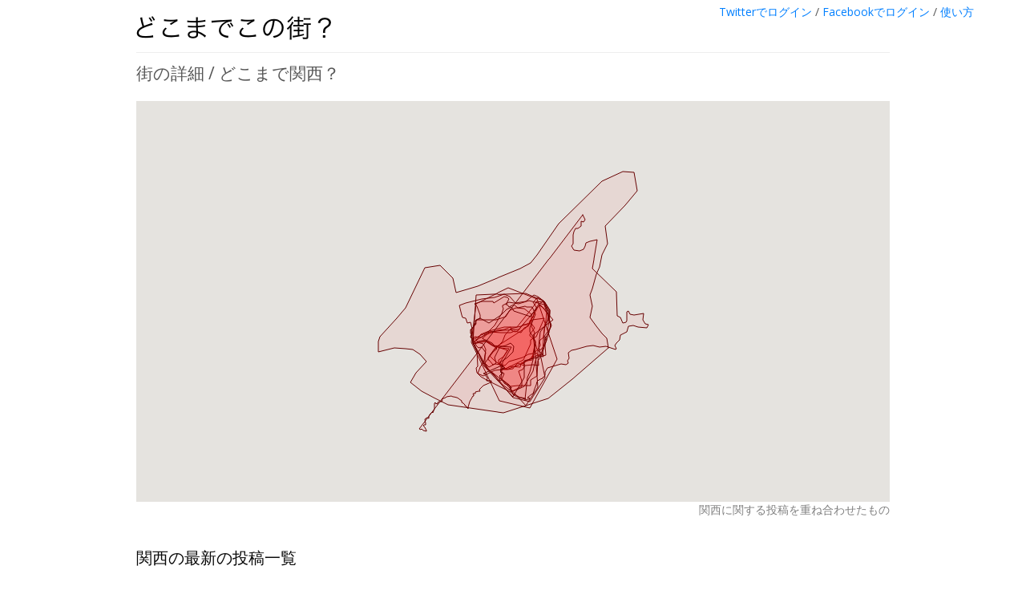

--- FILE ---
content_type: text/html; charset=utf-8
request_url: https://dokomade.net/cities/176
body_size: 7019
content:
<!DOCTYPE html>
<html>
<head>
  <title>どこまでこの街？</title>
  <link href="/stylesheets/bootstrap.css?1362158086" media="screen" rel="stylesheet" type="text/css" />
    <style type="text/css">
      body {
        background: #ffffff;
        padding-top: 10px;
      }
      #map_canvas {
        width: 100%;
        height: 500px;
      }
    </style>
<script type="text/javascript">

  var _gaq = _gaq || [];
  _gaq.push(['_setAccount', 'UA-25076943-3']);
  _gaq.push(['_trackPageview']);

  (function() {
    var ga = document.createElement('script'); ga.type = 'text/javascript'; ga.async = true;
    ga.src = ('https:' == document.location.protocol ? 'https://ssl' : 'http://www') + '.google-analytics.com/ga.js';
    var s = document.getElementsByTagName('script')[0]; s.parentNode.insertBefore(ga, s);
  })();

</script>
  <script src="/javascripts/jquery.min.js?1360618297" type="text/javascript"></script>
<script src="/javascripts/jquery_ujs.js?1360618297" type="text/javascript"></script>
<script src="/javascripts/bootstrap.js?1360618297" type="text/javascript"></script>
<script src="/javascripts/application.js?1360618297" type="text/javascript"></script>
<script src="/javascripts/draw_map.js?1432106727" type="text/javascript"></script>
  <script src="https://maps.googleapis.com/maps/api/js?v=3.exp&sensor=false&libraries=drawing&key=AIzaSyC5LeOInB5veabrvV3863usfOYRdMGqAVw"></script>
  <meta name="csrf-param" content="authenticity_token"/>
<meta name="csrf-token" content="wNw0m9tozy5aowUvaUPXSYh8SbLbqrMIMybLUbavhRg="/>
</head>
<body>

    <div class="container">
      <div class="page-header" style="padding-bottom:0px; margin: 10px 0 10px;">
        <a href="/"><img src="/images/title.png" width="243" height="30" alt="どこまでこの街？" style="margin-bottom:15px;"></a>
      </div>
      <div style="position:absolute; top:5px; right:65px;">
	  <a href="/auth/twitter">Twitterでログイン</a> / 
	  <a href="/auth/facebook">Facebookでログイン</a>
	/ <a href="/static/howto">使い方</a>
      </div>
      <!-- Main hero unit for a primary marketing message or call to action -->

<p class="lead">街の詳細 / どこまで関西？</p>

<p id="notice"></p>

<div id="map_canvas"></div>
<p style="text-align: right; color:gray">関西に関する投稿を重ね合わせたもの
</p>
<script>draw_map_city('map_canvas', 176, '', '')</script>

<section id="typography">
  <div class="page-header">
    <h2 style="font-size:140%; margin-top: 30px;">関西の最新の投稿一覧</h2>
  </div>

  <!-- Headings & Paragraph Copy -->
    <div class="row">

    <div class="span6">
      <div class="well">
	<div id="map_canvas544462" style="width:100%; height:300px;"></div>
      </div>
      <script>
        draw_map('map_canvas544462', 544462, 14);
      </script>
    </div>

    <div class="span6">
      <h3 style="font-size:140%;">どこまで<a href="/areas/544462">関西</a></h3>
      <p style="text-align:right">by <a href="/users/10136">ABSW</a>さん</p>
      <p><p>広めにとるとこのくらい</p></p>
    </div>
  </div>
  <div class="row">

    <div class="span6">
      <div class="well">
	<div id="map_canvas544454" style="width:100%; height:300px;"></div>
      </div>
      <script>
        draw_map('map_canvas544454', 544454, 14);
      </script>
    </div>

    <div class="span6">
      <h3 style="font-size:140%;">どこまで<a href="/areas/544454">関西</a></h3>
      <p style="text-align:right">by <a href="/users/9707">播磨町</a>さん</p>
      <p><p>大関西主義</p></p>
    </div>
  </div>
  <div class="row">

    <div class="span6">
      <div class="well">
	<div id="map_canvas544423" style="width:100%; height:300px;"></div>
      </div>
      <script>
        draw_map('map_canvas544423', 544423, 14);
      </script>
    </div>

    <div class="span6">
      <h3 style="font-size:140%;">どこまで<a href="/areas/544423">関西</a></h3>
      <p style="text-align:right">by <a href="/users/10120">T</a>さん</p>
      <p><p>西播磨とか淡路は瀬戸内海の雰囲気が強いし、伊賀とか湖北は中京圏の雰囲気がするけどギリギリ関西かなって感じ
<br />嶺南も関西に入れたいけどやっぱり嶺北とくっついてるからあんまり住民に関西意識がなさそうな感じがする
<br />丹後と但馬は関西人がよく訪れる山陰って感じ</p></p>
    </div>
  </div>
  <div class="row">

    <div class="span6">
      <div class="well">
	<div id="map_canvas544325" style="width:100%; height:300px;"></div>
      </div>
      <script>
        draw_map('map_canvas544325', 544325, 14);
      </script>
    </div>

    <div class="span6">
      <h3 style="font-size:140%;">どこまで<a href="/areas/544325">関西</a></h3>
      <p style="text-align:right">by <a href="/users/9868">うなぎ</a>さん</p>
      <p><p>敦賀：新快速が来るので関西。北陸トンネルより先は北陸。方言的にもここが分水嶺。
<br />甲賀/伊賀/名張：関西であり東海。かなり迷う。関西かもしれない。
<br />赤穂：新快速が来るので関西
<br />天橋立：関西の端にある観光地というイメージ</p></p>
    </div>
  </div>
  <div class="row">

    <div class="span6">
      <div class="well">
	<div id="map_canvas544261" style="width:100%; height:300px;"></div>
      </div>
      <script>
        draw_map('map_canvas544261', 544261, 14);
      </script>
    </div>

    <div class="span6">
      <h3 style="font-size:140%;">どこまで<a href="/areas/544261">関西</a></h3>
      <p style="text-align:right">by <a href="/users/10042">田口</a>さん</p>
      <p><p>西は兵庫県の境、東は琵琶湖よりこっちが関西。</p></p>
    </div>
  </div>

</section>

  <div class="pagination pagination-centered">
    <ul>
    
    
        <li class="active">
  <a href="/cities/176">1</a>
</li>

        <li class="">
  <a href="/cities/176?page=2" rel="next">2</a>
</li>

        <li class="">
  <a href="/cities/176?page=3">3</a>
</li>

    <li class="next">
  <a href="/cities/176?page=2" rel="next">Next &rsaquo;</a>
</li>

    <li class="last">
  <a href="/cities/176?page=3">Last &raquo;</a>
</li>

    </ul>
  </div>


      <div class="row">
        <div class="span12">
          <blockquote>
            <p><a href="/areas/new?city_id=176">この街のどこまでを投稿する</a><br><br></p>
          </blockquote>
        </div>
      </div>

<div id="city_cloud">
</div>
<script>
      $(document).ready(function(){
	$.get("/cities/cloud", function(html){
  	  $("#city_cloud").html(html);
        }, 'html');
      });
</script>


<!--
<a href="/cities/176/edit">Edit</a> |
<a href="/cities">Back</a>
-->



      <hr>

      <footer>
        <p><a href="/">どこまでこの街？</a> &copy; <a href="http://mitsuchi.net/">三土辰郎</a></p>
        <a name="footer"></a>
      </footer>

    </div> <!-- /container -->



</body>
</html>


--- FILE ---
content_type: application/javascript
request_url: https://dokomade.net/javascripts/draw_map.js?1432106727
body_size: 15232
content:
function draw_map(map_id, area_id, zoom, editable) {
    $.get( "/areas/" + area_id, {}, function(data) {
            var strokeWeight;
            if( !editable ){
 	      editable = false;
              strokeWeight = 0;
            }else{
              strokeWeight = 5;
	    }

	    var area = data.area;
	    var myLatLng = new google.maps.LatLng(area.city.lat, area.city.lng);
	    var mapOptions = {
		zoom: zoom,
		center: myLatLng,
		mapTypeId: google.maps.MapTypeId.ROADMAP
	    };

	    var map = new google.maps.Map(document.getElementById(map_id),
					  mapOptions);

	    var triangleCoords = [];
            var points = [];
	    var bounds = new google.maps.LatLngBounds();
	    for( var i = 0; i < area.points.length; i++ ){
		var point = new google.maps.LatLng(parseFloat(area.points[i].lat), parseFloat(area.points[i].lng));
		triangleCoords.push(point);
                points.push(area.points[i].lat +"," + area.points[i].lng);
		bounds.extend(point);
	    }
	    if( area.points.length > 0 ){
		map.fitBounds(bounds);
	    }
	    if( editable ){
              $("#points").val(points.join("/"));
	    }

	    var bermudaTriangle = new google.maps.Polygon({
		    paths: triangleCoords,
		    fillColor: '#FF0000',
		    fillOpacity: 0.30,
		    strokeWeight: strokeWeight,
		    editable: editable
		});

	    if( editable ){
              google.maps.event.addListener(bermudaTriangle.getPath(), 'set_at', function() {
                var vertices = bermudaTriangle.getPath();
                // Iterate over the vertices.
                var points = [];
                for (var i =0; i < vertices.length; i++) {
                  var xy = vertices.getAt(i);
                  //console.log("edit Coordinate: " + i + ": " + xy.lat() +"," + xy.lng());
                  points.push(xy.lat() +"," + xy.lng());
                }
                $("#points").val(points.join("/"));
              });

              google.maps.event.addListener(bermudaTriangle.getPath(), 'insert_at', function() {
                var vertices = bermudaTriangle.getPath();
                // Iterate over the vertices.
                var points = [];
                for (var i =0; i < vertices.length; i++) {
                  var xy = vertices.getAt(i);
                  //console.log("edit Coordinate: " + i + ": " + xy.lat() +"," + xy.lng());
                  points.push(xy.lat() +"," + xy.lng());
                }
                $("#points").val(points.join("/"));
              });
	    }
	    bermudaTriangle.setMap(map);
        }, 'json');
}

function draw_map_city(map_id, city_id, zoom, area_id, lat, lng) {
    $.get( "/cities/" + city_id, {}, function(data) {
	    var city = data.city;
	    var myLatLng;
	    if( lat && lng ){
		myLatLng = new google.maps.LatLng(lat, lng);
	    }else{
		myLatLng = new google.maps.LatLng(city.lat, city.lng);
            }
	    var myZoom = zoom || 15;
	    var mapOptions = {
		zoom: myZoom,
		center: myLatLng,
		mapTypeId: google.maps.MapTypeId.ROADMAP
	    };

	    var map = new google.maps.Map(document.getElementById(map_id),
					  mapOptions);

	    var opacity = 0.3/city.areas.length + 0.03;
	    var bounds = new google.maps.LatLngBounds();
	    for( var i = 0; i < city.areas.length; i++ ){
	      if( city.areas[i].id == 315 || city.areas[i].id == 773 ){
		continue;
	      }
	      var triangleCoords = [];
	      for( var j = 0; j < city.areas[i].points.length; j++ ){
		var point = new google.maps.LatLng(parseFloat(city.areas[i].points[j].lat), parseFloat(city.areas[i].points[j].lng));
		triangleCoords.push(point);
		bounds.extend(point);
	      }
	      var option = {
		    paths: triangleCoords,
		    strokeColor: '#660000',
		    strokeOpacity: 1,
		    strokeWeight: 1,
		    fillColor: '#FF0000',
		    fillOpacity: opacity
	      };
	      if( area_id && area_id == city.areas[i].id){
		  option["strokeOpacity"] = 1;
		  option["strokeColor"] = '#000000';
		  option["strokeWeight"] = 5;
	      }
  	      var bermudaTriangle = new google.maps.Polygon(option);

	      bermudaTriangle.setMap(map);
   	      bermudaTriangle.set("comment", "<%= area.comment.gsub(/\r|\n/,'') %> by <%= area.user.name %>");
              // Add a listener for the click event
              google.maps.event.addListener(bermudaTriangle, 'click', showArrays);
	    }
	    if( zoom ){
		map.setZoom(zoom);
	    }else if( !bounds.isEmpty() ){
		map.fitBounds(bounds);
	    }
        }, 'json');

        infowindow = new google.maps.InfoWindow();
}


function showArrays(event) {
    // Since this Polygon only has one path, we can call getPath()
    // to return the MVCArray of LatLngs
    var contentString = this.get("comment");

    // Replace our Info Window's content and position
    infowindow.setContent(contentString);
    infowindow.setPosition(event.latLng);

    infowindow.open(map);
}

/*
function draw_map_all_city(map_id, zoom) {
    var center_lat = 35.6913;
    var center_lng = 139.7427;
    var myLatLng = new google.maps.LatLng(center_lat, center_lng);
    var mapOptions = {
		zoom: zoom,
		center: myLatLng,
		mapTypeId: google.maps.MapTypeId.ROADMAP,
		styles: [
  {
    "stylers": [
      { "saturation": -100 },
      { "visibility": "simplified" }
    ]
  },{
    "featureType": "transit.station.rail",
    "stylers": [
      { "visibility": "on" }
    ]
  }
]
    };
    var map = new google.maps.Map(document.getElementById(map_id),
					  mapOptions);
    $.get( "/cities/yamanote", function(cities) {
      for( var i = 0; i < cities.length; i++ ){
        $.get( "/cities/" + cities[i].city.id, {}, function(data) {
	    var city = data.city;

	    var area_max = Math.min(3,city.areas.length);
	    var opacity = 0.3;
	    var delta = Math.abs((city.lat-center_lat) + (city.lng-center_lng));
	    //console.log(delta);
	    if( 0.1 < delta ){
		//return;
	    }
//	    for( var i = 0; i < city.areas.length; i++ ){
	    for( var i = 0; i < area_max; i++ ){
	      var triangleCoords = [];
	      var lng_max = -180;
	      var lng_min = 180;
	      for( var j = 0; j < city.areas[i].points.length; j++ ){
		  var lng = parseFloat(city.areas[i].points[j].lng);
		triangleCoords.push( new google.maps.LatLng(parseFloat(city.areas[i].points[j].lat), lng));
		if( lng < lng_min ){
		    lng_min = lng;
		}
		if( lng > lng_max ){
		    lng_max = lng;
		}
	      }
	      if( Math.abs(lng_max-lng_min) > 0.1 ){
		  return;
	      }
	      var option = {
		    paths: triangleCoords,
		    strokeColor: '#FF0000',
		    strokeOpacity: opacity,
		    strokeWeight: 0,
		    fillColor: '#FF0000',
		    fillOpacity: opacity
	      };
  	      var bermudaTriangle = new google.maps.Polygon(option);

	      bermudaTriangle.setMap(map);
	    }
          }, 'json');
        }
      }, 'json');
}
*/

function draw_map_all_city(map_id, zoom) {
    var center_lat = 35.6913;
    var center_lng = 139.7427;
    var myLatLng = new google.maps.LatLng(center_lat, center_lng);
    var mapOptions = {
		zoom: zoom,
		center: myLatLng,
		mapTypeId: google.maps.MapTypeId.ROADMAP,
		styles: [
  {
    "stylers": [
      { "saturation": -100 },
      { "visibility": "simplified" }
    ]
  },{
    "featureType": "transit.station.rail",
    "stylers": [
      { "visibility": "on" }
    ]
  }
]
    };
    var map = new google.maps.Map(document.getElementById(map_id),
					  mapOptions);
    $.get( "/cities/okachimachi", function(cities) {
      for( var i = 0; i < cities.length; i++ ){
        $.get( "/cities/" + cities[i].city.id, {}, function(data) {
	    var city = data.city;

//	    var area_max = Math.min(3,city.areas.length);
	    var area_max = city.areas.length;
	    var opacity = 0.3/area_max + 0.03;
	    var delta = Math.abs((city.lat-center_lat) + (city.lng-center_lng));
	    //console.log(delta);
	    if( 0.1 < delta ){
		//return;
	    }
//	    for( var i = 0; i < city.areas.length; i++ ){
	    for( var i = 0; i < area_max; i++ ){
	      var triangleCoords = [];
	      var lng_max = -180;
	      var lng_min = 180;
	      for( var j = 0; j < city.areas[i].points.length; j++ ){
		  var lng = parseFloat(city.areas[i].points[j].lng);
		triangleCoords.push( new google.maps.LatLng(parseFloat(city.areas[i].points[j].lat), lng));
		if( lng < lng_min ){
		    lng_min = lng;
		}
		if( lng > lng_max ){
		    lng_max = lng;
		}
	      }
	      if( Math.abs(lng_max-lng_min) > 0.1 ){
		  return;
	      }
 	      var fillColor;
 	      var strokeColor;
	      if( city.id != 250 ){
	         fillColor = '#FF0000';
	         strokeColor = '#660000';
	      }else{
	         fillColor = '#0000FF';
	         strokeColor = '#000066';
	      }
	      var option = {
		    paths: triangleCoords,
		    strokeColor: strokeColor,
		    strokeOpacity: 1,
		    strokeWeight: 1,
		    fillColor: fillColor,
		    fillOpacity: opacity
	      };
  	      var bermudaTriangle = new google.maps.Polygon(option);

	      bermudaTriangle.setMap(map);
	    }
          }, 'json');
        }
      }, 'json');
}

function draw_map_yamanote_stations(map_id, zoom) {
    var center_lat = 35.6838;
    var center_lng = 139.732;
    var myLatLng = new google.maps.LatLng(center_lat, center_lng);
    var mapOptions = {
		zoom: zoom,
		center: myLatLng,
		mapTypeId: google.maps.MapTypeId.ROADMAP,
		styles: [
  {
    "stylers": [
      { "saturation": -100 },
      { "visibility": "simplified" }
    ]
  },{
    "featureType": "transit.station.rail",
    "stylers": [
      { "visibility": "on" }
    ]
  }
]
    };
    var map = new google.maps.Map(document.getElementById(map_id),
					  mapOptions);
    $.get( "/cities/yamanote", function(cities) {
      for( var i = 0; i < cities.length; i++ ){
        $.get( "/cities/" + cities[i].city.id, {}, function(data) {
	    var city = data.city;

	    var area_max = Math.min(3,city.areas.length);
	    var opacity = 0.3;
	    var delta = Math.abs((city.lat-center_lat) + (city.lng-center_lng));
	    //console.log(delta);
	    if( 0.1 < delta ){
		//return;
	    }
//	    for( var i = 0; i < city.areas.length; i++ ){
	    for( var i = 0; i < area_max; i++ ){
	      var triangleCoords = [];
	      var lng_max = -180;
	      var lng_min = 180;
	      for( var j = 0; j < city.areas[i].points.length; j++ ){
		  var lng = parseFloat(city.areas[i].points[j].lng);
		triangleCoords.push( new google.maps.LatLng(parseFloat(city.areas[i].points[j].lat), lng));
		if( lng < lng_min ){
		    lng_min = lng;
		}
		if( lng > lng_max ){
		    lng_max = lng;
		}
	      }
	      if( Math.abs(lng_max-lng_min) > 0.1 ){
		  return;
	      }
	      var option = {
		    paths: triangleCoords,
		    strokeColor: '#990000',
		    strokeOpacity: 1,
		    strokeWeight: 1,
		    fillColor: '#FF0000',
		    fillOpacity: opacity
	      };
  	      var bermudaTriangle = new google.maps.Polygon(option);

	      bermudaTriangle.setMap(map);
	    }
          }, 'json');
        }
      }, 'json');
}

function draw_map_all_city(map_id, zoom) {
    var center_lat = 35.6913;
    var center_lng = 139.7427;
    var myLatLng = new google.maps.LatLng(center_lat, center_lng);
    var mapOptions = {
		zoom: zoom,
		center: myLatLng,
		mapTypeId: google.maps.MapTypeId.ROADMAP,
		styles: [
  {
    "stylers": [
      { "saturation": -100 },
      { "visibility": "simplified" }
    ]
  },{
    "featureType": "transit.station.rail",
    "stylers": [
      { "visibility": "on" }
    ]
  }
]
    };
    var map = new google.maps.Map(document.getElementById(map_id),
					  mapOptions);
    $.get( "/cities/okachimachi", function(cities) {
      for( var i = 0; i < cities.length; i++ ){
        $.get( "/cities/" + cities[i].city.id, {}, function(data) {
	    var city = data.city;

//	    var area_max = Math.min(3,city.areas.length);
	    var area_max = city.areas.length;
	    var opacity = 0.3/area_max + 0.03;
	    var delta = Math.abs((city.lat-center_lat) + (city.lng-center_lng));
	    //console.log(delta);
	    if( 0.1 < delta ){
		//return;
	    }
//	    for( var i = 0; i < city.areas.length; i++ ){
	    for( var i = 0; i < area_max; i++ ){
	      var triangleCoords = [];
	      var lng_max = -180;
	      var lng_min = 180;
	      for( var j = 0; j < city.areas[i].points.length; j++ ){
		  var lng = parseFloat(city.areas[i].points[j].lng);
		triangleCoords.push( new google.maps.LatLng(parseFloat(city.areas[i].points[j].lat), lng));
		if( lng < lng_min ){
		    lng_min = lng;
		}
		if( lng > lng_max ){
		    lng_max = lng;
		}
	      }
	      if( Math.abs(lng_max-lng_min) > 0.1 ){
		  return;
	      }
 	      var fillColor;
 	      var strokeColor;
	      if( city.id != 250 ){
	         fillColor = '#FF0000';
	         strokeColor = '#660000';
	      }else{
	         fillColor = '#0000FF';
	         strokeColor = '#000066';
	      }
	      var option = {
		    paths: triangleCoords,
		    strokeColor: strokeColor,
		    strokeOpacity: 1,
		    strokeWeight: 1,
		    fillColor: fillColor,
		    fillOpacity: opacity
	      };
  	      var bermudaTriangle = new google.maps.Polygon(option);

	      bermudaTriangle.setMap(map);
	    }
          }, 'json');
        }
      }, 'json');
}

function draw_map_compare(map_id, zoom, lat, lng, cities) {
    var center_lat = lat; 
    var center_lng = lng;
    var myLatLng = new google.maps.LatLng(center_lat, center_lng);
    var mapOptions = {
		zoom: zoom,
		center: myLatLng,
		mapTypeId: google.maps.MapTypeId.ROADMAP,
		styles: [
  {
    "stylers": [
      { "saturation": -100 },
      { "visibility": "simplified" }
    ]
  },{
    "featureType": "transit.station.rail",
    "stylers": [
      { "visibility": "on" }
    ]
  }
]
    };
    var map = new google.maps.Map(document.getElementById(map_id),
					  mapOptions);
      for( var i = 0; i < cities.length; i++ ){
        $.get( "/cities/" + cities[i], {}, function(data) {
	    var city = data.city;

//    var area_max = Math.min(3,city.areas.length);
	    var area_max = city.areas.length;
            var opacity = 0.3/area_max + 0.03;
	    var delta = Math.abs((city.lat-center_lat) + (city.lng-center_lng));
	    //console.log(delta);
	    if( 0.1 < delta ){
		//return;
	    }
	    for( var i = 0; i < area_max; i++ ){
	      var triangleCoords = [];
	      var lng_max = -180;
	      var lng_min = 180;
	      for( var j = 0; j < city.areas[i].points.length; j++ ){
		  var lng = parseFloat(city.areas[i].points[j].lng);
		triangleCoords.push( new google.maps.LatLng(parseFloat(city.areas[i].points[j].lat), lng));
		if( lng < lng_min ){
		    lng_min = lng;
		}
		if( lng > lng_max ){
		    lng_max = lng;
		}
	      }
	      if( Math.abs(lng_max-lng_min) > 0.1 ){
		  return;
	      }
 	      var fillColor;
 	      var strokeColor;
	      if( city.id != cities[cities.length-1] ){
	         fillColor = '#FF0000';
	         strokeColor = '#660000';
	      }else{
	         fillColor = '#0000FF';
	         strokeColor = '#000066';
	      }
	      var option = {
		    paths: triangleCoords,
		    strokeColor: strokeColor,
		    strokeOpacity: 1,
		    strokeWeight: 1,
		    fillColor: fillColor,
		    fillOpacity: opacity
	      };
  	      var bermudaTriangle = new google.maps.Polygon(option);

	      bermudaTriangle.setMap(map);
	    }
         }, "json");
      }
}
